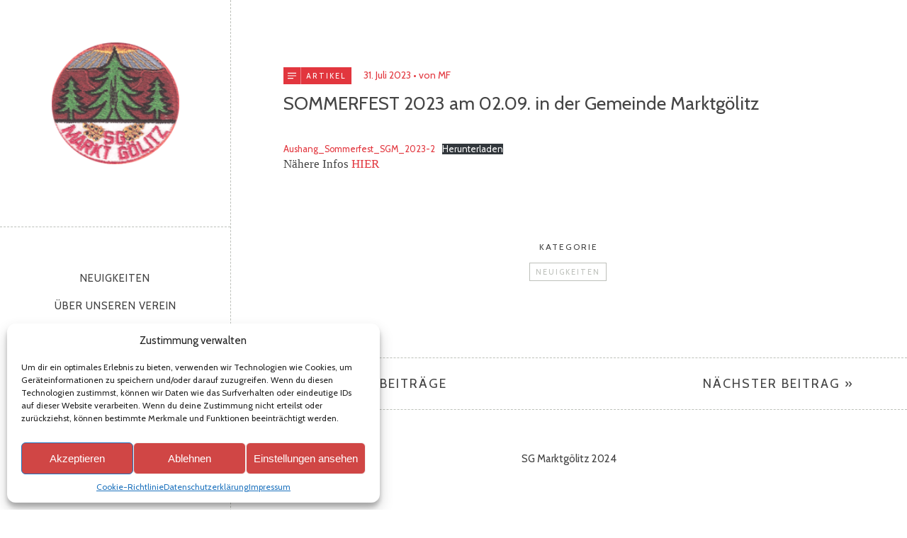

--- FILE ---
content_type: text/html; charset=UTF-8
request_url: https://sg.marktgoelitz.de/sommerfest-am-02-09-in-der-gemeinde-marktgoelitz/
body_size: 12685
content:
<!DOCTYPE html>
<html id="doc" class="no-js" lang="de">
<head>
	<meta charset="UTF-8" />
	<meta name="viewport" content="width=device-width,initial-scale=1">
	<link rel="profile" href="https://gmpg.org/xfn/11" />
		<!--[if lt IE 9]>
		<script src="https://sg.marktgoelitz.de/wp-content/themes/namba/js/html5.js"></script>
		<![endif]-->
<title>SOMMERFEST 2023 am 02.09. in der Gemeinde Marktgölitz &#8211; SG Marktgölitz</title>
<meta name='robots' content='max-image-preview:large' />
	<style>img:is([sizes="auto" i], [sizes^="auto," i]) { contain-intrinsic-size: 3000px 1500px }</style>
	<link rel='dns-prefetch' href='//fonts.googleapis.com' />
<link rel="alternate" type="application/rss+xml" title="SG Marktgölitz &raquo; Feed" href="https://sg.marktgoelitz.de/feed/" />
<link rel="alternate" type="application/rss+xml" title="SG Marktgölitz &raquo; Kommentar-Feed" href="https://sg.marktgoelitz.de/comments/feed/" />
<script type="text/javascript">
/* <![CDATA[ */
window._wpemojiSettings = {"baseUrl":"https:\/\/s.w.org\/images\/core\/emoji\/16.0.1\/72x72\/","ext":".png","svgUrl":"https:\/\/s.w.org\/images\/core\/emoji\/16.0.1\/svg\/","svgExt":".svg","source":{"concatemoji":"https:\/\/sg.marktgoelitz.de\/wp-includes\/js\/wp-emoji-release.min.js?ver=6.8.3"}};
/*! This file is auto-generated */
!function(s,n){var o,i,e;function c(e){try{var t={supportTests:e,timestamp:(new Date).valueOf()};sessionStorage.setItem(o,JSON.stringify(t))}catch(e){}}function p(e,t,n){e.clearRect(0,0,e.canvas.width,e.canvas.height),e.fillText(t,0,0);var t=new Uint32Array(e.getImageData(0,0,e.canvas.width,e.canvas.height).data),a=(e.clearRect(0,0,e.canvas.width,e.canvas.height),e.fillText(n,0,0),new Uint32Array(e.getImageData(0,0,e.canvas.width,e.canvas.height).data));return t.every(function(e,t){return e===a[t]})}function u(e,t){e.clearRect(0,0,e.canvas.width,e.canvas.height),e.fillText(t,0,0);for(var n=e.getImageData(16,16,1,1),a=0;a<n.data.length;a++)if(0!==n.data[a])return!1;return!0}function f(e,t,n,a){switch(t){case"flag":return n(e,"\ud83c\udff3\ufe0f\u200d\u26a7\ufe0f","\ud83c\udff3\ufe0f\u200b\u26a7\ufe0f")?!1:!n(e,"\ud83c\udde8\ud83c\uddf6","\ud83c\udde8\u200b\ud83c\uddf6")&&!n(e,"\ud83c\udff4\udb40\udc67\udb40\udc62\udb40\udc65\udb40\udc6e\udb40\udc67\udb40\udc7f","\ud83c\udff4\u200b\udb40\udc67\u200b\udb40\udc62\u200b\udb40\udc65\u200b\udb40\udc6e\u200b\udb40\udc67\u200b\udb40\udc7f");case"emoji":return!a(e,"\ud83e\udedf")}return!1}function g(e,t,n,a){var r="undefined"!=typeof WorkerGlobalScope&&self instanceof WorkerGlobalScope?new OffscreenCanvas(300,150):s.createElement("canvas"),o=r.getContext("2d",{willReadFrequently:!0}),i=(o.textBaseline="top",o.font="600 32px Arial",{});return e.forEach(function(e){i[e]=t(o,e,n,a)}),i}function t(e){var t=s.createElement("script");t.src=e,t.defer=!0,s.head.appendChild(t)}"undefined"!=typeof Promise&&(o="wpEmojiSettingsSupports",i=["flag","emoji"],n.supports={everything:!0,everythingExceptFlag:!0},e=new Promise(function(e){s.addEventListener("DOMContentLoaded",e,{once:!0})}),new Promise(function(t){var n=function(){try{var e=JSON.parse(sessionStorage.getItem(o));if("object"==typeof e&&"number"==typeof e.timestamp&&(new Date).valueOf()<e.timestamp+604800&&"object"==typeof e.supportTests)return e.supportTests}catch(e){}return null}();if(!n){if("undefined"!=typeof Worker&&"undefined"!=typeof OffscreenCanvas&&"undefined"!=typeof URL&&URL.createObjectURL&&"undefined"!=typeof Blob)try{var e="postMessage("+g.toString()+"("+[JSON.stringify(i),f.toString(),p.toString(),u.toString()].join(",")+"));",a=new Blob([e],{type:"text/javascript"}),r=new Worker(URL.createObjectURL(a),{name:"wpTestEmojiSupports"});return void(r.onmessage=function(e){c(n=e.data),r.terminate(),t(n)})}catch(e){}c(n=g(i,f,p,u))}t(n)}).then(function(e){for(var t in e)n.supports[t]=e[t],n.supports.everything=n.supports.everything&&n.supports[t],"flag"!==t&&(n.supports.everythingExceptFlag=n.supports.everythingExceptFlag&&n.supports[t]);n.supports.everythingExceptFlag=n.supports.everythingExceptFlag&&!n.supports.flag,n.DOMReady=!1,n.readyCallback=function(){n.DOMReady=!0}}).then(function(){return e}).then(function(){var e;n.supports.everything||(n.readyCallback(),(e=n.source||{}).concatemoji?t(e.concatemoji):e.wpemoji&&e.twemoji&&(t(e.twemoji),t(e.wpemoji)))}))}((window,document),window._wpemojiSettings);
/* ]]> */
</script>
<style id='wp-emoji-styles-inline-css' type='text/css'>

	img.wp-smiley, img.emoji {
		display: inline !important;
		border: none !important;
		box-shadow: none !important;
		height: 1em !important;
		width: 1em !important;
		margin: 0 0.07em !important;
		vertical-align: -0.1em !important;
		background: none !important;
		padding: 0 !important;
	}
</style>
<link rel='stylesheet' id='wp-block-library-css' href='https://sg.marktgoelitz.de/wp-includes/css/dist/block-library/style.min.css?ver=6.8.3' type='text/css' media='all' />
<style id='wp-block-library-theme-inline-css' type='text/css'>
.wp-block-audio :where(figcaption){color:#555;font-size:13px;text-align:center}.is-dark-theme .wp-block-audio :where(figcaption){color:#ffffffa6}.wp-block-audio{margin:0 0 1em}.wp-block-code{border:1px solid #ccc;border-radius:4px;font-family:Menlo,Consolas,monaco,monospace;padding:.8em 1em}.wp-block-embed :where(figcaption){color:#555;font-size:13px;text-align:center}.is-dark-theme .wp-block-embed :where(figcaption){color:#ffffffa6}.wp-block-embed{margin:0 0 1em}.blocks-gallery-caption{color:#555;font-size:13px;text-align:center}.is-dark-theme .blocks-gallery-caption{color:#ffffffa6}:root :where(.wp-block-image figcaption){color:#555;font-size:13px;text-align:center}.is-dark-theme :root :where(.wp-block-image figcaption){color:#ffffffa6}.wp-block-image{margin:0 0 1em}.wp-block-pullquote{border-bottom:4px solid;border-top:4px solid;color:currentColor;margin-bottom:1.75em}.wp-block-pullquote cite,.wp-block-pullquote footer,.wp-block-pullquote__citation{color:currentColor;font-size:.8125em;font-style:normal;text-transform:uppercase}.wp-block-quote{border-left:.25em solid;margin:0 0 1.75em;padding-left:1em}.wp-block-quote cite,.wp-block-quote footer{color:currentColor;font-size:.8125em;font-style:normal;position:relative}.wp-block-quote:where(.has-text-align-right){border-left:none;border-right:.25em solid;padding-left:0;padding-right:1em}.wp-block-quote:where(.has-text-align-center){border:none;padding-left:0}.wp-block-quote.is-large,.wp-block-quote.is-style-large,.wp-block-quote:where(.is-style-plain){border:none}.wp-block-search .wp-block-search__label{font-weight:700}.wp-block-search__button{border:1px solid #ccc;padding:.375em .625em}:where(.wp-block-group.has-background){padding:1.25em 2.375em}.wp-block-separator.has-css-opacity{opacity:.4}.wp-block-separator{border:none;border-bottom:2px solid;margin-left:auto;margin-right:auto}.wp-block-separator.has-alpha-channel-opacity{opacity:1}.wp-block-separator:not(.is-style-wide):not(.is-style-dots){width:100px}.wp-block-separator.has-background:not(.is-style-dots){border-bottom:none;height:1px}.wp-block-separator.has-background:not(.is-style-wide):not(.is-style-dots){height:2px}.wp-block-table{margin:0 0 1em}.wp-block-table td,.wp-block-table th{word-break:normal}.wp-block-table :where(figcaption){color:#555;font-size:13px;text-align:center}.is-dark-theme .wp-block-table :where(figcaption){color:#ffffffa6}.wp-block-video :where(figcaption){color:#555;font-size:13px;text-align:center}.is-dark-theme .wp-block-video :where(figcaption){color:#ffffffa6}.wp-block-video{margin:0 0 1em}:root :where(.wp-block-template-part.has-background){margin-bottom:0;margin-top:0;padding:1.25em 2.375em}
</style>
<style id='classic-theme-styles-inline-css' type='text/css'>
/*! This file is auto-generated */
.wp-block-button__link{color:#fff;background-color:#32373c;border-radius:9999px;box-shadow:none;text-decoration:none;padding:calc(.667em + 2px) calc(1.333em + 2px);font-size:1.125em}.wp-block-file__button{background:#32373c;color:#fff;text-decoration:none}
</style>
<style id='global-styles-inline-css' type='text/css'>
:root{--wp--preset--aspect-ratio--square: 1;--wp--preset--aspect-ratio--4-3: 4/3;--wp--preset--aspect-ratio--3-4: 3/4;--wp--preset--aspect-ratio--3-2: 3/2;--wp--preset--aspect-ratio--2-3: 2/3;--wp--preset--aspect-ratio--16-9: 16/9;--wp--preset--aspect-ratio--9-16: 9/16;--wp--preset--color--black: #000000;--wp--preset--color--cyan-bluish-gray: #abb8c3;--wp--preset--color--white: #ffffff;--wp--preset--color--pale-pink: #f78da7;--wp--preset--color--vivid-red: #cf2e2e;--wp--preset--color--luminous-vivid-orange: #ff6900;--wp--preset--color--luminous-vivid-amber: #fcb900;--wp--preset--color--light-green-cyan: #7bdcb5;--wp--preset--color--vivid-green-cyan: #00d084;--wp--preset--color--pale-cyan-blue: #8ed1fc;--wp--preset--color--vivid-cyan-blue: #0693e3;--wp--preset--color--vivid-purple: #9b51e0;--wp--preset--color--light-grey: #f4f4f4;--wp--preset--color--light-yellow: #ffffcc;--wp--preset--color--light-red: #fff0f1;--wp--preset--color--light-green: #e7f3e0;--wp--preset--color--light-blue: #eef6fe;--wp--preset--color--blue: #54a8d0;--wp--preset--gradient--vivid-cyan-blue-to-vivid-purple: linear-gradient(135deg,rgba(6,147,227,1) 0%,rgb(155,81,224) 100%);--wp--preset--gradient--light-green-cyan-to-vivid-green-cyan: linear-gradient(135deg,rgb(122,220,180) 0%,rgb(0,208,130) 100%);--wp--preset--gradient--luminous-vivid-amber-to-luminous-vivid-orange: linear-gradient(135deg,rgba(252,185,0,1) 0%,rgba(255,105,0,1) 100%);--wp--preset--gradient--luminous-vivid-orange-to-vivid-red: linear-gradient(135deg,rgba(255,105,0,1) 0%,rgb(207,46,46) 100%);--wp--preset--gradient--very-light-gray-to-cyan-bluish-gray: linear-gradient(135deg,rgb(238,238,238) 0%,rgb(169,184,195) 100%);--wp--preset--gradient--cool-to-warm-spectrum: linear-gradient(135deg,rgb(74,234,220) 0%,rgb(151,120,209) 20%,rgb(207,42,186) 40%,rgb(238,44,130) 60%,rgb(251,105,98) 80%,rgb(254,248,76) 100%);--wp--preset--gradient--blush-light-purple: linear-gradient(135deg,rgb(255,206,236) 0%,rgb(152,150,240) 100%);--wp--preset--gradient--blush-bordeaux: linear-gradient(135deg,rgb(254,205,165) 0%,rgb(254,45,45) 50%,rgb(107,0,62) 100%);--wp--preset--gradient--luminous-dusk: linear-gradient(135deg,rgb(255,203,112) 0%,rgb(199,81,192) 50%,rgb(65,88,208) 100%);--wp--preset--gradient--pale-ocean: linear-gradient(135deg,rgb(255,245,203) 0%,rgb(182,227,212) 50%,rgb(51,167,181) 100%);--wp--preset--gradient--electric-grass: linear-gradient(135deg,rgb(202,248,128) 0%,rgb(113,206,126) 100%);--wp--preset--gradient--midnight: linear-gradient(135deg,rgb(2,3,129) 0%,rgb(40,116,252) 100%);--wp--preset--font-size--small: 16px;--wp--preset--font-size--medium: 20px;--wp--preset--font-size--large: 22px;--wp--preset--font-size--x-large: 42px;--wp--preset--font-size--regular: 19px;--wp--preset--font-size--larger: 25px;--wp--preset--spacing--20: 0.44rem;--wp--preset--spacing--30: 0.67rem;--wp--preset--spacing--40: 1rem;--wp--preset--spacing--50: 1.5rem;--wp--preset--spacing--60: 2.25rem;--wp--preset--spacing--70: 3.38rem;--wp--preset--spacing--80: 5.06rem;--wp--preset--shadow--natural: 6px 6px 9px rgba(0, 0, 0, 0.2);--wp--preset--shadow--deep: 12px 12px 50px rgba(0, 0, 0, 0.4);--wp--preset--shadow--sharp: 6px 6px 0px rgba(0, 0, 0, 0.2);--wp--preset--shadow--outlined: 6px 6px 0px -3px rgba(255, 255, 255, 1), 6px 6px rgba(0, 0, 0, 1);--wp--preset--shadow--crisp: 6px 6px 0px rgba(0, 0, 0, 1);}:where(.is-layout-flex){gap: 0.5em;}:where(.is-layout-grid){gap: 0.5em;}body .is-layout-flex{display: flex;}.is-layout-flex{flex-wrap: wrap;align-items: center;}.is-layout-flex > :is(*, div){margin: 0;}body .is-layout-grid{display: grid;}.is-layout-grid > :is(*, div){margin: 0;}:where(.wp-block-columns.is-layout-flex){gap: 2em;}:where(.wp-block-columns.is-layout-grid){gap: 2em;}:where(.wp-block-post-template.is-layout-flex){gap: 1.25em;}:where(.wp-block-post-template.is-layout-grid){gap: 1.25em;}.has-black-color{color: var(--wp--preset--color--black) !important;}.has-cyan-bluish-gray-color{color: var(--wp--preset--color--cyan-bluish-gray) !important;}.has-white-color{color: var(--wp--preset--color--white) !important;}.has-pale-pink-color{color: var(--wp--preset--color--pale-pink) !important;}.has-vivid-red-color{color: var(--wp--preset--color--vivid-red) !important;}.has-luminous-vivid-orange-color{color: var(--wp--preset--color--luminous-vivid-orange) !important;}.has-luminous-vivid-amber-color{color: var(--wp--preset--color--luminous-vivid-amber) !important;}.has-light-green-cyan-color{color: var(--wp--preset--color--light-green-cyan) !important;}.has-vivid-green-cyan-color{color: var(--wp--preset--color--vivid-green-cyan) !important;}.has-pale-cyan-blue-color{color: var(--wp--preset--color--pale-cyan-blue) !important;}.has-vivid-cyan-blue-color{color: var(--wp--preset--color--vivid-cyan-blue) !important;}.has-vivid-purple-color{color: var(--wp--preset--color--vivid-purple) !important;}.has-black-background-color{background-color: var(--wp--preset--color--black) !important;}.has-cyan-bluish-gray-background-color{background-color: var(--wp--preset--color--cyan-bluish-gray) !important;}.has-white-background-color{background-color: var(--wp--preset--color--white) !important;}.has-pale-pink-background-color{background-color: var(--wp--preset--color--pale-pink) !important;}.has-vivid-red-background-color{background-color: var(--wp--preset--color--vivid-red) !important;}.has-luminous-vivid-orange-background-color{background-color: var(--wp--preset--color--luminous-vivid-orange) !important;}.has-luminous-vivid-amber-background-color{background-color: var(--wp--preset--color--luminous-vivid-amber) !important;}.has-light-green-cyan-background-color{background-color: var(--wp--preset--color--light-green-cyan) !important;}.has-vivid-green-cyan-background-color{background-color: var(--wp--preset--color--vivid-green-cyan) !important;}.has-pale-cyan-blue-background-color{background-color: var(--wp--preset--color--pale-cyan-blue) !important;}.has-vivid-cyan-blue-background-color{background-color: var(--wp--preset--color--vivid-cyan-blue) !important;}.has-vivid-purple-background-color{background-color: var(--wp--preset--color--vivid-purple) !important;}.has-black-border-color{border-color: var(--wp--preset--color--black) !important;}.has-cyan-bluish-gray-border-color{border-color: var(--wp--preset--color--cyan-bluish-gray) !important;}.has-white-border-color{border-color: var(--wp--preset--color--white) !important;}.has-pale-pink-border-color{border-color: var(--wp--preset--color--pale-pink) !important;}.has-vivid-red-border-color{border-color: var(--wp--preset--color--vivid-red) !important;}.has-luminous-vivid-orange-border-color{border-color: var(--wp--preset--color--luminous-vivid-orange) !important;}.has-luminous-vivid-amber-border-color{border-color: var(--wp--preset--color--luminous-vivid-amber) !important;}.has-light-green-cyan-border-color{border-color: var(--wp--preset--color--light-green-cyan) !important;}.has-vivid-green-cyan-border-color{border-color: var(--wp--preset--color--vivid-green-cyan) !important;}.has-pale-cyan-blue-border-color{border-color: var(--wp--preset--color--pale-cyan-blue) !important;}.has-vivid-cyan-blue-border-color{border-color: var(--wp--preset--color--vivid-cyan-blue) !important;}.has-vivid-purple-border-color{border-color: var(--wp--preset--color--vivid-purple) !important;}.has-vivid-cyan-blue-to-vivid-purple-gradient-background{background: var(--wp--preset--gradient--vivid-cyan-blue-to-vivid-purple) !important;}.has-light-green-cyan-to-vivid-green-cyan-gradient-background{background: var(--wp--preset--gradient--light-green-cyan-to-vivid-green-cyan) !important;}.has-luminous-vivid-amber-to-luminous-vivid-orange-gradient-background{background: var(--wp--preset--gradient--luminous-vivid-amber-to-luminous-vivid-orange) !important;}.has-luminous-vivid-orange-to-vivid-red-gradient-background{background: var(--wp--preset--gradient--luminous-vivid-orange-to-vivid-red) !important;}.has-very-light-gray-to-cyan-bluish-gray-gradient-background{background: var(--wp--preset--gradient--very-light-gray-to-cyan-bluish-gray) !important;}.has-cool-to-warm-spectrum-gradient-background{background: var(--wp--preset--gradient--cool-to-warm-spectrum) !important;}.has-blush-light-purple-gradient-background{background: var(--wp--preset--gradient--blush-light-purple) !important;}.has-blush-bordeaux-gradient-background{background: var(--wp--preset--gradient--blush-bordeaux) !important;}.has-luminous-dusk-gradient-background{background: var(--wp--preset--gradient--luminous-dusk) !important;}.has-pale-ocean-gradient-background{background: var(--wp--preset--gradient--pale-ocean) !important;}.has-electric-grass-gradient-background{background: var(--wp--preset--gradient--electric-grass) !important;}.has-midnight-gradient-background{background: var(--wp--preset--gradient--midnight) !important;}.has-small-font-size{font-size: var(--wp--preset--font-size--small) !important;}.has-medium-font-size{font-size: var(--wp--preset--font-size--medium) !important;}.has-large-font-size{font-size: var(--wp--preset--font-size--large) !important;}.has-x-large-font-size{font-size: var(--wp--preset--font-size--x-large) !important;}
:where(.wp-block-post-template.is-layout-flex){gap: 1.25em;}:where(.wp-block-post-template.is-layout-grid){gap: 1.25em;}
:where(.wp-block-columns.is-layout-flex){gap: 2em;}:where(.wp-block-columns.is-layout-grid){gap: 2em;}
:root :where(.wp-block-pullquote){font-size: 1.5em;line-height: 1.6;}
</style>
<link rel='stylesheet' id='cmplz-general-css' href='https://sg.marktgoelitz.de/wp-content/plugins/complianz-gdpr/assets/css/cookieblocker.min.css?ver=1757610981' type='text/css' media='all' />
<link rel='stylesheet' id='namba-fonts-css' href='//fonts.googleapis.com/css?family=Cabin%3A400%2C700%7CSatisfy&#038;subset=latin%2Clatin-ext' type='text/css' media='all' />
<link rel='stylesheet' id='namba-style-css' href='https://sg.marktgoelitz.de/wp-content/themes/namba/style.css?ver=2013-10-15' type='text/css' media='all' />
<script type="text/javascript" src="https://sg.marktgoelitz.de/wp-includes/js/jquery/jquery.min.js?ver=3.7.1" id="jquery-core-js"></script>
<script type="text/javascript" src="https://sg.marktgoelitz.de/wp-includes/js/jquery/jquery-migrate.min.js?ver=3.4.1" id="jquery-migrate-js"></script>
<script type="text/javascript" src="https://sg.marktgoelitz.de/wp-content/themes/namba/js/jquery.masonry.min.js?ver=2.1.08" id="namba-masonry-js"></script>
<script type="text/javascript" src="https://sg.marktgoelitz.de/wp-content/themes/namba/js/imagesloaded.js?ver=3.0.2" id="namba-imagesloaded-js"></script>
<script type="text/javascript" src="https://sg.marktgoelitz.de/wp-content/themes/namba/js/functions.js?ver=2013-10-15" id="namba-script-js"></script>
<link rel="https://api.w.org/" href="https://sg.marktgoelitz.de/wp-json/" /><link rel="alternate" title="JSON" type="application/json" href="https://sg.marktgoelitz.de/wp-json/wp/v2/posts/582" /><link rel="EditURI" type="application/rsd+xml" title="RSD" href="https://sg.marktgoelitz.de/xmlrpc.php?rsd" />
<meta name="generator" content="WordPress 6.8.3" />
<link rel="canonical" href="https://sg.marktgoelitz.de/sommerfest-am-02-09-in-der-gemeinde-marktgoelitz/" />
<link rel='shortlink' href='https://sg.marktgoelitz.de/?p=582' />
<link rel="alternate" title="oEmbed (JSON)" type="application/json+oembed" href="https://sg.marktgoelitz.de/wp-json/oembed/1.0/embed?url=https%3A%2F%2Fsg.marktgoelitz.de%2Fsommerfest-am-02-09-in-der-gemeinde-marktgoelitz%2F" />
<link rel="alternate" title="oEmbed (XML)" type="text/xml+oembed" href="https://sg.marktgoelitz.de/wp-json/oembed/1.0/embed?url=https%3A%2F%2Fsg.marktgoelitz.de%2Fsommerfest-am-02-09-in-der-gemeinde-marktgoelitz%2F&#038;format=xml" />
			<style>.cmplz-hidden {
					display: none !important;
				}</style><style type="text/css">
/* Custom Main Theme Color */
a,
.entry-details,
#colophon .footer-nav,
.entry-content h4,
.entry-header h2.entry-title a:hover,
.widget_categories a:hover,
.widget_archive a:hover,
.widget_pages a:hover,
.widget_meta a:hover,
.widget_recent_entries a:hover,
.widget_recent_comments a:hover,
#colophon #site-info a:hover,
.entry-content p.intro,
.sidebar-recentposts .rp-meta-standard,
.sidebar-recentposts .rp-meta-standard a,
.nav-next a:hover,
.nav-previous a:hover,
.previous-image a:hover,
.next-image a:hover {
	color: #e2363e;
}
.template-archive .monthly-archive-list a:hover,
.template-archive .latest-posts-list a:hover {
	color: #e2363e !important;
}
input#submit,
input.wpcf7-submit,
.jetpack_subscription_widget input[type="submit"]:hover,
.widget_search input[type="submit"]:hover,
#site-nav a:hover,
.widget_nav_menu a:hover {
	background: #e2363e;
}
.entry-format,
.rp-pf a.rp-pf-standard {
	background: #e2363e url(https://sg.marktgoelitz.de/wp-content/themes/namba/images/pf-icons-small.png) 0 0 no-repeat;
}
.widget h3.widget-title {
	border-bottom: 3px solid #e2363e;
}
@media screen and (min-width: 1350px) {
.sticky .entry-format,
.single-post .entry-format {background: #e2363e url(https://sg.marktgoelitz.de/wp-content/themes/namba/images/pf-icons-big.png) -27.5px -17.5px no-repeat;}
}
@media (-moz-min-device-pixel-ratio: 1.5),
(-o-min-device-pixel-ratio: 3/2),
(-webkit-min-device-pixel-ratio: 1.5),
(min-device-pixel-ratio: 1.5) {
.entry-format,
.rp-pf a.rp-pf-standard {background: #e2363e url(https://sg.marktgoelitz.de/wp-content/themes/namba/images/x2/pf-icons-small.png) 0 0 no-repeat; background-size: 24px 192px;}
}
@media (-moz-min-device-pixel-ratio: 1.5) and (min-width: 1350px),
(-o-min-device-pixel-ratio: 3/2) and (min-width: 1350px),
(-webkit-min-device-pixel-ratio: 1.5) and (min-width: 1350px),
(min-device-pixel-ratio: 1.5) and (min-width: 1350px) {
.sticky .entry-format,
.single-post .entry-format {background: #e2363e url(https://sg.marktgoelitz.de/wp-content/themes/namba/images/x2/pf-icons-big.png) -27.5px -17.5px no-repeat;  background-size: 95px 760px;}
}
</style>
<style type="text/css">
/* Custom Logo Image CSS */
h2.site-description, .logo-footer p.site-description-footer {display: none;}
#site-title h1 {margin: 0;}
#site-title h1 a {
	display: block;
	margin: 0 auto;
	padding: 0;
	width: 180px;
	height:190px;
	background: url(https://sg.marktgoelitz.de/wp-content/uploads/2014/07/LogoSGM.gif) center 0 no-repeat;
	background-size: 100%;
	text-indent: -99999px;
}
</style>
<link rel="icon" href="https://sg.marktgoelitz.de/wp-content/uploads/2014/07/cropped-LogoSGM-32x32.jpg" sizes="32x32" />
<link rel="icon" href="https://sg.marktgoelitz.de/wp-content/uploads/2014/07/cropped-LogoSGM-192x192.jpg" sizes="192x192" />
<link rel="apple-touch-icon" href="https://sg.marktgoelitz.de/wp-content/uploads/2014/07/cropped-LogoSGM-180x180.jpg" />
<meta name="msapplication-TileImage" content="https://sg.marktgoelitz.de/wp-content/uploads/2014/07/cropped-LogoSGM-270x270.jpg" />
</head>

<body data-rsssl=1 data-cmplz=1 class="wp-singular post-template-default single single-post postid-582 single-format-standard wp-embed-responsive wp-theme-namba blog-onecolumn">

<div id="container">
	<div class="sidebar-border"></div>

<div id="sidebar">
	<header id="masthead" class="clearfix" role="banner">
		<div id="site-title">
			<h1><a href="https://sg.marktgoelitz.de/" title="SG Marktgölitz">SG Marktgölitz</a></h1>
			<h2 class="site-description"></h2>
		</div><!-- end #site-title -->
	</header><!-- end #masthead -->

	<a href="#nav-mobile" id="mobile-menu-btn"><span>Menü</span></a>
	<a href="#nav-mobile" id="mobile-info-btn"><span>Info</span></a>
	<nav id="site-nav" class="clearfix">
		<div class="menu-hauptmenue-container"><ul id="menu-hauptmenue" class="menu"><li id="menu-item-23" class="menu-item menu-item-type-taxonomy menu-item-object-category current-post-ancestor current-menu-parent current-post-parent menu-item-23"><a href="https://sg.marktgoelitz.de/category/neuigkeiten/">Neuigkeiten</a></li>
<li id="menu-item-5" class="menu-item menu-item-type-post_type menu-item-object-page menu-item-has-children menu-parent-item menu-item-5"><a href="https://sg.marktgoelitz.de/beispiel-seite/">Über unseren Verein</a>
<ul class="sub-menu">
	<li id="menu-item-399" class="menu-item menu-item-type-post_type menu-item-object-page menu-item-399"><a href="https://sg.marktgoelitz.de/der-vorstand/">Vorstand</a></li>
</ul>
</li>
<li id="menu-item-24" class="menu-item menu-item-type-post_type menu-item-object-page menu-item-has-children menu-parent-item menu-item-24"><a href="https://sg.marktgoelitz.de/tischtennis/">Tischtennis</a>
<ul class="sub-menu">
	<li id="menu-item-53" class="menu-item menu-item-type-post_type menu-item-object-page menu-item-53"><a href="https://sg.marktgoelitz.de/unsere-mannschaften/">Unsere Mannschaften</a></li>
</ul>
</li>
<li id="menu-item-150" class="menu-item menu-item-type-post_type menu-item-object-page menu-item-150"><a href="https://sg.marktgoelitz.de/frauensport/">Frauensportgruppe</a></li>
<li id="menu-item-26" class="menu-item menu-item-type-post_type menu-item-object-page menu-item-has-children menu-parent-item menu-item-26"><a href="https://sg.marktgoelitz.de/veranstaltungen/">Veranstaltungen</a>
<ul class="sub-menu">
	<li id="menu-item-29" class="menu-item menu-item-type-post_type menu-item-object-page menu-item-29"><a href="https://sg.marktgoelitz.de/goelitztallauf/">Gölitztallauf</a></li>
	<li id="menu-item-581" class="menu-item menu-item-type-post_type menu-item-object-page menu-item-581"><a href="https://sg.marktgoelitz.de/sommerfest-2023/">SOMMERFEST 2023</a></li>
</ul>
</li>
<li id="menu-item-360" class="menu-item menu-item-type-post_type menu-item-object-page menu-item-360"><a href="https://sg.marktgoelitz.de/termine/">Termine</a></li>
<li id="menu-item-370" class="menu-item menu-item-type-post_type menu-item-object-page menu-item-370"><a href="https://sg.marktgoelitz.de/downloads/">Downloads</a></li>
</ul></div>	</nav><!-- end #site-nav -->

			<div id="secondary" class="widget-area" role="complementary">
						<aside id="search-2" class="widget widget_search">
<form role="search" method="get" id="searchform" class="searchform" action="https://sg.marktgoelitz.de/">
	<input type="text" class="field" name="s" id="s" placeholder="Suche &hellip;" />
	<input type="submit" class="submit" name="submit" id="searchsubmit" value="Suche" />
</form></aside>
		<aside id="recent-posts-2" class="widget widget_recent_entries">
		<h3 class="widget-title">Neueste Beiträge</h3>
		<ul>
											<li>
					<a href="https://sg.marktgoelitz.de/43-goelitztallauf-erfolgreich-beendet-44-lauf-am-06-09-2026/">43. Gölitztallauf erfolgreich beendet + 44. Lauf am 06.09.2026</a>
									</li>
											<li>
					<a href="https://sg.marktgoelitz.de/43-goelitztallauf-am-07-09-2025-anmeldung-ab-sofort-moeglich/">43. Gölitztallauf am 07.09.2025 &#8211; Anmeldung ab sofort möglich + Änderungen bei Siegerehrung der Kinder!</a>
									</li>
											<li>
					<a href="https://sg.marktgoelitz.de/42-goelitztallauf-erfolgreich-beendet-teilnehmerrekord-ergebnislisten-und-plaene-fuer-2025/">42. Gölitztallauf erfolgreich beendet &#8211; Teilnehmerrekord, Ergebnislisten und Pläne für 2025</a>
									</li>
											<li>
					<a href="https://sg.marktgoelitz.de/42-goelitztallauf-bisher-118-anmeldungen-meldeliste-online-geaenderte-startzeiten/">42. Gölitztallauf &#8211; Bisher 118 Anmeldungen, Meldeliste online, geänderte Startzeiten</a>
									</li>
											<li>
					<a href="https://sg.marktgoelitz.de/42-goelitztallauf-online-anmeldung-ab-sofort-moeglich/">42. Gölitztallauf &#8211; Online-Anmeldung ab sofort möglich! + Anpassung der Lauf-Organisation</a>
									</li>
					</ul>

		</aside>		</div><!-- #secondary .widget-area -->

</div><!-- end #sidebar -->

<div id="main-wrap">

	
		<div id="primary" class="site-content" role="main">

				
			
<article id="post-582" class="post-582 post type-post status-publish format-standard hentry category-neuigkeiten">

	<header class="entry-header">
					<div class="entry-format"><span>Artikel</span></div>
		
		<div class="entry-details">
			<div class="entry-date">
				<a href="https://sg.marktgoelitz.de/sommerfest-am-02-09-in-der-gemeinde-marktgoelitz/" class="entry-date">31. Juli 2023</a>
			</div><!-- end .entry-date -->
						<div class="entry-author">
				<a href="https://sg.marktgoelitz.de/author/mfreiberg/" title="Alle Artikel von MF">von MF</a>				</div><!-- end .entry-author -->
						</div><!--end .entry-details -->
		<h1 class="entry-title">SOMMERFEST 2023 am 02.09. in der Gemeinde Marktgölitz</h1>
	</header><!--end .entry-header -->

		
	<div class="entry-content clearfix">
		
<div data-wp-interactive="core/file" class="wp-block-file"><object data-wp-bind--hidden="!state.hasPdfPreview" hidden class="wp-block-file__embed" data="https://sg.marktgoelitz.de/wp-content/uploads/2023/08/Aushang_Sommerfest_SGM_2023-2.pdf" type="application/pdf" style="width:100%;height:600px" aria-label="Einbettung von Aushang_Sommerfest_SGM_2023-2."></object><a id="wp-block-file--media-860a7c35-fd58-4bfb-9a94-388daf59522a" href="https://sg.marktgoelitz.de/wp-content/uploads/2023/08/Aushang_Sommerfest_SGM_2023-2.pdf">Aushang_Sommerfest_SGM_2023-2</a><a href="https://sg.marktgoelitz.de/wp-content/uploads/2023/08/Aushang_Sommerfest_SGM_2023-2.pdf" class="wp-block-file__button wp-element-button" download aria-describedby="wp-block-file--media-860a7c35-fd58-4bfb-9a94-388daf59522a">Herunterladen</a></div>



<p>Nähere Infos <a href="https://sg.marktgoelitz.de/sommerfest-2023/" target="_blank" rel="noreferrer noopener">HIER</a></p>
			</div><!-- end .entry-content -->

	
	<footer class="entry-meta clearfix">
		<div class="entry-cats"><span>Kategorie</span><ul class="post-categories">
	<li><a href="https://sg.marktgoelitz.de/category/neuigkeiten/" rel="category tag">Neuigkeiten</a></li></ul></div>
			</footer><!-- end .entry-meta -->

	
</article><!-- end .post-582 -->

			
	<div id="comments" class="comments-area">
	
	
	
	
	
	</div><!-- #comments .comments-area -->

		
		</div><!-- end #primary -->

		<nav id="nav-single" class="clearfix">
			<div class="nav-next"><a href="https://sg.marktgoelitz.de/ergebnisse-goelitztallauf/" rel="next"><span>Nächster Beitrag &raquo;</span></a></div>
			<div class="nav-previous"><a href="https://sg.marktgoelitz.de/41-goelitztallauf-findet-am-03-09-2023-statt-anmeldung-nun-moeglich/" rel="prev"><span>&laquo; Vorherige Beiträge</span></a></div>
		</nav><!-- #nav-single -->


 
	
	
	
	<footer id="colophon" class="site-footer clearfix" role="contentinfo">

		<div id="site-info">
			<div class="credit-wrap">
			<p class="credittext">SG Marktgölitz 2024</p>			<nav class="footer-nav"><ul id="menu-untermenue" class="menu"><li id="menu-item-118" class="menu-item menu-item-type-post_type menu-item-object-page menu-item-118"><a href="https://sg.marktgoelitz.de/impressum/">Impressum</a></li>
<li id="menu-item-119" class="menu-item menu-item-type-post_type menu-item-object-page menu-item-119"><a href="https://sg.marktgoelitz.de/kontakt/">Kontakt</a></li>
<li id="menu-item-315" class="menu-item menu-item-type-post_type menu-item-object-page menu-item-privacy-policy menu-item-315"><a rel="privacy-policy" href="https://sg.marktgoelitz.de/datenschutzerklaerung/">Datenschutzerklärung</a></li>
<li id="menu-item-734" class="menu-item menu-item-type-post_type menu-item-object-page menu-item-734"><a href="https://sg.marktgoelitz.de/cookie-richtlinie-eu/">Cookie-Richtlinie (EU)</a></li>
</ul></nav>			</div><!-- end .credit-wrap -->
		</div><!-- end #site-info -->

	</footer><!-- end #colophon -->
	</div><!-- end #main-wrap -->
</div><!-- end #container -->


<script type="speculationrules">
{"prefetch":[{"source":"document","where":{"and":[{"href_matches":"\/*"},{"not":{"href_matches":["\/wp-*.php","\/wp-admin\/*","\/wp-content\/uploads\/*","\/wp-content\/*","\/wp-content\/plugins\/*","\/wp-content\/themes\/namba\/*","\/*\\?(.+)"]}},{"not":{"selector_matches":"a[rel~=\"nofollow\"]"}},{"not":{"selector_matches":".no-prefetch, .no-prefetch a"}}]},"eagerness":"conservative"}]}
</script>

<!-- Consent Management powered by Complianz | GDPR/CCPA Cookie Consent https://wordpress.org/plugins/complianz-gdpr -->
<div id="cmplz-cookiebanner-container"><div class="cmplz-cookiebanner cmplz-hidden banner-1 banner-a optin cmplz-bottom-left cmplz-categories-type-view-preferences" aria-modal="true" data-nosnippet="true" role="dialog" aria-live="polite" aria-labelledby="cmplz-header-1-optin" aria-describedby="cmplz-message-1-optin">
	<div class="cmplz-header">
		<div class="cmplz-logo"></div>
		<div class="cmplz-title" id="cmplz-header-1-optin">Zustimmung verwalten</div>
		<div class="cmplz-close" tabindex="0" role="button" aria-label="Dialog schließen">
			<svg aria-hidden="true" focusable="false" data-prefix="fas" data-icon="times" class="svg-inline--fa fa-times fa-w-11" role="img" xmlns="http://www.w3.org/2000/svg" viewBox="0 0 352 512"><path fill="currentColor" d="M242.72 256l100.07-100.07c12.28-12.28 12.28-32.19 0-44.48l-22.24-22.24c-12.28-12.28-32.19-12.28-44.48 0L176 189.28 75.93 89.21c-12.28-12.28-32.19-12.28-44.48 0L9.21 111.45c-12.28 12.28-12.28 32.19 0 44.48L109.28 256 9.21 356.07c-12.28 12.28-12.28 32.19 0 44.48l22.24 22.24c12.28 12.28 32.2 12.28 44.48 0L176 322.72l100.07 100.07c12.28 12.28 32.2 12.28 44.48 0l22.24-22.24c12.28-12.28 12.28-32.19 0-44.48L242.72 256z"></path></svg>
		</div>
	</div>

	<div class="cmplz-divider cmplz-divider-header"></div>
	<div class="cmplz-body">
		<div class="cmplz-message" id="cmplz-message-1-optin">Um dir ein optimales Erlebnis zu bieten, verwenden wir Technologien wie Cookies, um Geräteinformationen zu speichern und/oder darauf zuzugreifen. Wenn du diesen Technologien zustimmst, können wir Daten wie das Surfverhalten oder eindeutige IDs auf dieser Website verarbeiten. Wenn du deine Zustimmung nicht erteilst oder zurückziehst, können bestimmte Merkmale und Funktionen beeinträchtigt werden.</div>
		<!-- categories start -->
		<div class="cmplz-categories">
			<details class="cmplz-category cmplz-functional" >
				<summary>
						<span class="cmplz-category-header">
							<span class="cmplz-category-title">Funktional</span>
							<span class='cmplz-always-active'>
								<span class="cmplz-banner-checkbox">
									<input type="checkbox"
										   id="cmplz-functional-optin"
										   data-category="cmplz_functional"
										   class="cmplz-consent-checkbox cmplz-functional"
										   size="40"
										   value="1"/>
									<label class="cmplz-label" for="cmplz-functional-optin"><span class="screen-reader-text">Funktional</span></label>
								</span>
								Immer aktiv							</span>
							<span class="cmplz-icon cmplz-open">
								<svg xmlns="http://www.w3.org/2000/svg" viewBox="0 0 448 512"  height="18" ><path d="M224 416c-8.188 0-16.38-3.125-22.62-9.375l-192-192c-12.5-12.5-12.5-32.75 0-45.25s32.75-12.5 45.25 0L224 338.8l169.4-169.4c12.5-12.5 32.75-12.5 45.25 0s12.5 32.75 0 45.25l-192 192C240.4 412.9 232.2 416 224 416z"/></svg>
							</span>
						</span>
				</summary>
				<div class="cmplz-description">
					<span class="cmplz-description-functional">Die technische Speicherung oder der Zugang ist unbedingt erforderlich für den rechtmäßigen Zweck, die Nutzung eines bestimmten Dienstes zu ermöglichen, der vom Teilnehmer oder Nutzer ausdrücklich gewünscht wird, oder für den alleinigen Zweck, die Übertragung einer Nachricht über ein elektronisches Kommunikationsnetz durchzuführen.</span>
				</div>
			</details>

			<details class="cmplz-category cmplz-preferences" >
				<summary>
						<span class="cmplz-category-header">
							<span class="cmplz-category-title">Vorlieben</span>
							<span class="cmplz-banner-checkbox">
								<input type="checkbox"
									   id="cmplz-preferences-optin"
									   data-category="cmplz_preferences"
									   class="cmplz-consent-checkbox cmplz-preferences"
									   size="40"
									   value="1"/>
								<label class="cmplz-label" for="cmplz-preferences-optin"><span class="screen-reader-text">Vorlieben</span></label>
							</span>
							<span class="cmplz-icon cmplz-open">
								<svg xmlns="http://www.w3.org/2000/svg" viewBox="0 0 448 512"  height="18" ><path d="M224 416c-8.188 0-16.38-3.125-22.62-9.375l-192-192c-12.5-12.5-12.5-32.75 0-45.25s32.75-12.5 45.25 0L224 338.8l169.4-169.4c12.5-12.5 32.75-12.5 45.25 0s12.5 32.75 0 45.25l-192 192C240.4 412.9 232.2 416 224 416z"/></svg>
							</span>
						</span>
				</summary>
				<div class="cmplz-description">
					<span class="cmplz-description-preferences">Die technische Speicherung oder der Zugriff ist für den rechtmäßigen Zweck der Speicherung von Präferenzen erforderlich, die nicht vom Abonnenten oder Benutzer angefordert wurden.</span>
				</div>
			</details>

			<details class="cmplz-category cmplz-statistics" >
				<summary>
						<span class="cmplz-category-header">
							<span class="cmplz-category-title">Statistiken</span>
							<span class="cmplz-banner-checkbox">
								<input type="checkbox"
									   id="cmplz-statistics-optin"
									   data-category="cmplz_statistics"
									   class="cmplz-consent-checkbox cmplz-statistics"
									   size="40"
									   value="1"/>
								<label class="cmplz-label" for="cmplz-statistics-optin"><span class="screen-reader-text">Statistiken</span></label>
							</span>
							<span class="cmplz-icon cmplz-open">
								<svg xmlns="http://www.w3.org/2000/svg" viewBox="0 0 448 512"  height="18" ><path d="M224 416c-8.188 0-16.38-3.125-22.62-9.375l-192-192c-12.5-12.5-12.5-32.75 0-45.25s32.75-12.5 45.25 0L224 338.8l169.4-169.4c12.5-12.5 32.75-12.5 45.25 0s12.5 32.75 0 45.25l-192 192C240.4 412.9 232.2 416 224 416z"/></svg>
							</span>
						</span>
				</summary>
				<div class="cmplz-description">
					<span class="cmplz-description-statistics">Die technische Speicherung oder der Zugriff, der ausschließlich zu statistischen Zwecken erfolgt.</span>
					<span class="cmplz-description-statistics-anonymous">Die technische Speicherung oder der Zugriff, der ausschließlich zu anonymen statistischen Zwecken verwendet wird. Ohne eine Vorladung, die freiwillige Zustimmung deines Internetdienstanbieters oder zusätzliche Aufzeichnungen von Dritten können die zu diesem Zweck gespeicherten oder abgerufenen Informationen allein in der Regel nicht dazu verwendet werden, dich zu identifizieren.</span>
				</div>
			</details>
			<details class="cmplz-category cmplz-marketing" >
				<summary>
						<span class="cmplz-category-header">
							<span class="cmplz-category-title">Marketing</span>
							<span class="cmplz-banner-checkbox">
								<input type="checkbox"
									   id="cmplz-marketing-optin"
									   data-category="cmplz_marketing"
									   class="cmplz-consent-checkbox cmplz-marketing"
									   size="40"
									   value="1"/>
								<label class="cmplz-label" for="cmplz-marketing-optin"><span class="screen-reader-text">Marketing</span></label>
							</span>
							<span class="cmplz-icon cmplz-open">
								<svg xmlns="http://www.w3.org/2000/svg" viewBox="0 0 448 512"  height="18" ><path d="M224 416c-8.188 0-16.38-3.125-22.62-9.375l-192-192c-12.5-12.5-12.5-32.75 0-45.25s32.75-12.5 45.25 0L224 338.8l169.4-169.4c12.5-12.5 32.75-12.5 45.25 0s12.5 32.75 0 45.25l-192 192C240.4 412.9 232.2 416 224 416z"/></svg>
							</span>
						</span>
				</summary>
				<div class="cmplz-description">
					<span class="cmplz-description-marketing">Die technische Speicherung oder der Zugriff ist erforderlich, um Nutzerprofile zu erstellen, um Werbung zu versenden oder um den Nutzer auf einer Website oder über mehrere Websites hinweg zu ähnlichen Marketingzwecken zu verfolgen.</span>
				</div>
			</details>
		</div><!-- categories end -->
			</div>

	<div class="cmplz-links cmplz-information">
		<a class="cmplz-link cmplz-manage-options cookie-statement" href="#" data-relative_url="#cmplz-manage-consent-container">Optionen verwalten</a>
		<a class="cmplz-link cmplz-manage-third-parties cookie-statement" href="#" data-relative_url="#cmplz-cookies-overview">Dienste verwalten</a>
		<a class="cmplz-link cmplz-manage-vendors tcf cookie-statement" href="#" data-relative_url="#cmplz-tcf-wrapper">Verwalten von {vendor_count}-Lieferanten</a>
		<a class="cmplz-link cmplz-external cmplz-read-more-purposes tcf" target="_blank" rel="noopener noreferrer nofollow" href="https://cookiedatabase.org/tcf/purposes/">Lese mehr über diese Zwecke</a>
			</div>

	<div class="cmplz-divider cmplz-footer"></div>

	<div class="cmplz-buttons">
		<button class="cmplz-btn cmplz-accept">Akzeptieren</button>
		<button class="cmplz-btn cmplz-deny">Ablehnen</button>
		<button class="cmplz-btn cmplz-view-preferences">Einstellungen ansehen</button>
		<button class="cmplz-btn cmplz-save-preferences">Einstellungen speichern</button>
		<a class="cmplz-btn cmplz-manage-options tcf cookie-statement" href="#" data-relative_url="#cmplz-manage-consent-container">Einstellungen ansehen</a>
			</div>

	<div class="cmplz-links cmplz-documents">
		<a class="cmplz-link cookie-statement" href="#" data-relative_url="">{title}</a>
		<a class="cmplz-link privacy-statement" href="#" data-relative_url="">{title}</a>
		<a class="cmplz-link impressum" href="#" data-relative_url="">{title}</a>
			</div>

</div>
</div>
					<div id="cmplz-manage-consent" data-nosnippet="true"><button class="cmplz-btn cmplz-hidden cmplz-manage-consent manage-consent-1">Zustimmung verwalten</button>

</div><script type="importmap" id="wp-importmap">
{"imports":{"@wordpress\/interactivity":"https:\/\/sg.marktgoelitz.de\/wp-includes\/js\/dist\/script-modules\/interactivity\/index.min.js?ver=55aebb6e0a16726baffb"}}
</script>
<script type="module" src="https://sg.marktgoelitz.de/wp-includes/js/dist/script-modules/block-library/file/view.min.js?ver=fdc2f6842e015af83140" id="@wordpress/block-library/file/view-js-module"></script>
<link rel="modulepreload" href="https://sg.marktgoelitz.de/wp-includes/js/dist/script-modules/interactivity/index.min.js?ver=55aebb6e0a16726baffb" id="@wordpress/interactivity-js-modulepreload"><script type="text/javascript" id="cmplz-cookiebanner-js-extra">
/* <![CDATA[ */
var complianz = {"prefix":"cmplz_","user_banner_id":"1","set_cookies":[],"block_ajax_content":"0","banner_version":"29","version":"7.4.2","store_consent":"","do_not_track_enabled":"1","consenttype":"optin","region":"eu","geoip":"","dismiss_timeout":"","disable_cookiebanner":"","soft_cookiewall":"","dismiss_on_scroll":"","cookie_expiry":"14","url":"https:\/\/sg.marktgoelitz.de\/wp-json\/complianz\/v1\/","locale":"lang=de&locale=de_DE","set_cookies_on_root":"0","cookie_domain":"","current_policy_id":"23","cookie_path":"\/","categories":{"statistics":"Statistiken","marketing":"Marketing"},"tcf_active":"","placeholdertext":"Klicke hier, um {category}-Cookies zu akzeptieren und diesen Inhalt zu aktivieren","css_file":"https:\/\/sg.marktgoelitz.de\/wp-content\/uploads\/complianz\/css\/banner-{banner_id}-{type}.css?v=29","page_links":{"eu":{"cookie-statement":{"title":"Cookie-Richtlinie ","url":"https:\/\/sg.marktgoelitz.de\/cookie-richtlinie-eu\/"},"privacy-statement":{"title":"Datenschutzerkl\u00e4rung","url":"https:\/\/sg.marktgoelitz.de\/datenschutzerklaerung\/"},"impressum":{"title":"Impressum","url":"https:\/\/sg.marktgoelitz.de\/impressum\/"}},"us":{"impressum":{"title":"Impressum","url":"https:\/\/sg.marktgoelitz.de\/impressum\/"}},"uk":{"impressum":{"title":"Impressum","url":"https:\/\/sg.marktgoelitz.de\/impressum\/"}},"ca":{"impressum":{"title":"Impressum","url":"https:\/\/sg.marktgoelitz.de\/impressum\/"}},"au":{"impressum":{"title":"Impressum","url":"https:\/\/sg.marktgoelitz.de\/impressum\/"}},"za":{"impressum":{"title":"Impressum","url":"https:\/\/sg.marktgoelitz.de\/impressum\/"}},"br":{"impressum":{"title":"Impressum","url":"https:\/\/sg.marktgoelitz.de\/impressum\/"}}},"tm_categories":"","forceEnableStats":"","preview":"","clean_cookies":"","aria_label":"Klicke hier, um {category}-Cookies zu akzeptieren und diesen Inhalt zu aktivieren"};
/* ]]> */
</script>
<script defer type="text/javascript" src="https://sg.marktgoelitz.de/wp-content/plugins/complianz-gdpr/cookiebanner/js/complianz.min.js?ver=1757610982" id="cmplz-cookiebanner-js"></script>

</body>
</html>
